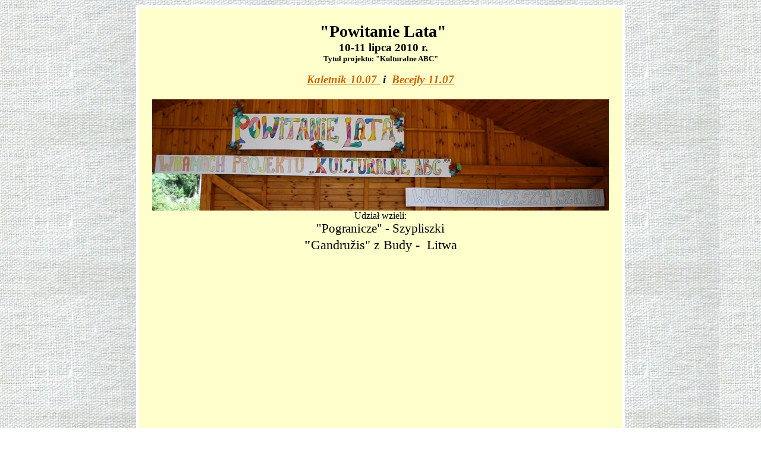

--- FILE ---
content_type: text/html
request_url: http://pogranicze.szypliszki.eu/gal/2010/becejly_07/becejly_07.htm
body_size: 1478
content:
<!DOCTYPE HTML PUBLIC "-//W3C//DTD HTML 4.01 Transitional//EN">
<html>
<head>
  <meta http-equiv="Content-Type"
 content="text/html; charset=iso-8859-2">
  <meta http-equiv="Content-Language" content="pl">
  <title>Powitanie Lata- Kaletnik,Becejły-10-11.07.2010</title>
</head>
<body
 style="color: rgb(0, 0, 0); background-color: rgb(255, 255, 255); background-image: url(../../../glowna/pl2.bmp);"
 alink="#000099" link="#cc6600" vlink="#990099">
<div align="center">
<center>
<table bordercolordark="#D9D900" bgcolor="#ffffcc" border="4"
 bordercolor="#ffffff" cellpadding="6" cellspacing="0" width="650">
  <tbody>
    <tr>
      <td align="left" width="100%">
      <div style="text-align: center;">
      <div style="text-align: justify;"> </div>
      <table style="text-align: left; width: 100%;" border="0"
 cellpadding="0" cellspacing="0">
        <tbody>
          <tr>
            <td style="vertical-align: top;"><br>
            </td>
          </tr>
          <tr align="justify">
            <td style="vertical-align: top; text-align: center;"><span
 style="font-family: comic sans ms;"><span style="font-weight: bold;"></span></span>&nbsp;<span
 style="font-weight: bold; font-family: comic sans ms;"><big> <big><big><span
 style="font-weight: bold; font-family: comic sans ms;">"Powitanie
Lata" </span></big></big><br style="font-family: comic sans ms;">
&nbsp; <span style="font-family: comic sans ms; font-weight: bold;">10-11
lipca 2010 r.<br>
            </span></big></span><span
 style="font-weight: bold; font-family: comic sans ms;"><span
 style="font-family: comic sans ms; font-weight: bold;"><span
 style="font-weight: bold; font-family: comic sans ms;"><span
 style="font-family: comic sans ms;"><small>Tytuł
projektu: "Kulturalne ABC"<br>
            <br>
            </small></span></span></span></span><span
 style="font-weight: bold; font-family: comic sans ms;"><big><span
 style="font-family: comic sans ms; font-weight: bold;"><span
 style="font-style: italic;"><a href="../kaletnik_07/index.html"><span
 style="text-decoration: underline;">Kaletnik-10.07&nbsp;</span></a>
i&nbsp; <a href="index.html"><span style="text-decoration: underline;">Becejły-11.07</span></a></span></span><span
 style="text-decoration: underline;"><span style="font-style: italic;"><br>
            </span></span>&nbsp;&nbsp;&nbsp;</big><span
 style="font-family: comic sans ms;"> <br>
            </span></span></td>
          </tr>
          <tr align="center">
            <td style="vertical-align: top;"><span
 style="font-family: comic sans ms;"><img
 style="width: 768px; height: 187px;" alt="" src="IMG_6067m.JPG"><br>
            </span></td>
          </tr>
          <tr align="center">
            <td style="vertical-align: top; text-align: center;"><span
 style="font-family: comic sans ms;">Udział wzieli:</span><br>
            </td>
          </tr>
          <tr align="center">
            <td style="text-align: center; vertical-align: top;">
            <p class="MsoNormal"
 style="line-height: normal; text-align: center;" align="center"><span
 style="font-size: 16pt; font-family: 'Monotype Corsiva'; letter-spacing: -0.05pt;"></span><span
 style="font-size: 16pt; font-family: 'Monotype Corsiva'; letter-spacing: -0.05pt;"></span><span
 style="font-size: 16pt; font-family: 'Monotype Corsiva'; letter-spacing: -0.05pt;">"Pogranicze"
- Szypliszki<br>
            </span><span
 style="font-size: 14pt; font-family: 'Monotype Corsiva'; letter-spacing: -0.05pt;"></span><span
 style="font-size: 16pt; font-family: 'Monotype Corsiva'; letter-spacing: -0.1pt;"></span><span
 style="font-size: 16pt; font-family: 'Monotype Corsiva'; letter-spacing: -0.1pt;"></span><span
 style="font-size: 20pt; line-height: 115%; font-family: 'Monotype Corsiva';"><span
 style="font-weight: bold;"><small>"</small></span><small>Gandružis" z
Budy -&nbsp; Litwa</small></span></p>
            </td>
          </tr>
          <tr align="center">
            <td style="vertical-align: top;"><iframe
 title="YouTube video player" class="youtube-player" type="text/html"
 src="http://www.youtube.com/embed/VG485DUFt4U" allowfullscreen=""
 frameborder="0" height="510" width="640"></iframe><br>
            </td>
          </tr>
          <tr>
            <td style="vertical-align: top; text-align: center;"><img
 style="width: 800px; height: 533px;" alt="Pogranicze w Becejłach 2010"
 src="becejly_2010-%20017.jpg"><br>
            <span
 style="font-size: 16pt; font-family: 'Monotype Corsiva'; letter-spacing: -0.05pt;">"Pogranicze"
- Szypliszki</span><br>
            </td>
          </tr>
          <tr>
            <td style="vertical-align: top;"><br>
            </td>
          </tr>
          <tr align="center">
            <td style="vertical-align: top;"><img
 style="width: 800px; height: 533px;" alt="Becejły 2010"
 src="becejly_2010-%20123.jpg"><br>
            <span
 style="font-size: 20pt; line-height: 115%; font-family: 'Monotype Corsiva';"><span
 style="font-weight: bold;"><small>"</small></span><small>Gandružis" z
Budy -&nbsp; Litwa</small></span><br>
            </td>
          </tr>
          <tr>
            <td style="vertical-align: top;"><br>
            </td>
          </tr>
          <tr align="center">
            <td style="vertical-align: top;"><a href="index.html"><big
 style="text-decoration: underline; font-style: italic; color: rgb(102, 0, 0);"><big><span
 style="font-weight: bold;">Galeria zdjęć z imprezy</span></big></big></a><br>
            </td>
          </tr>
          <tr style="font-style: italic;" align="right">
            <td style="vertical-align: top;">Zdjęcia: Artur Wasilewski<br>
            </td>
          </tr>
          <tr style="font-style: italic;" align="center">
            <td style="vertical-align: top;"><img
 style="width: 587px; height: 104px;" alt=""
 src="../../../akt/2010imprezy/Zaproszenie%20WEB_pliki/image005.gif"></td>
          </tr>
        </tbody>
      </table>
      </div>
      </td>
    </tr>
  </tbody>
</table>
</center>
</div>
</body>
</html>
